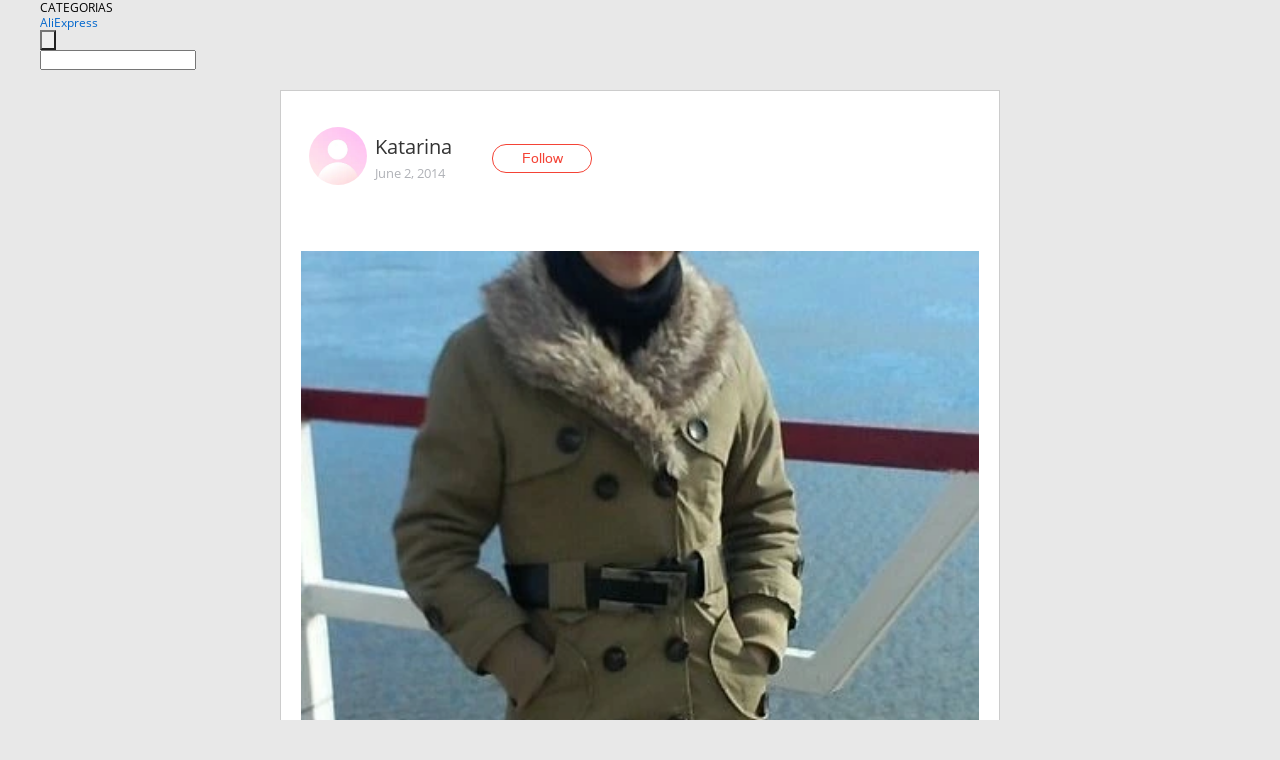

--- FILE ---
content_type: text/html;charset=UTF-8
request_url: https://www.aliexpress.com/star/ru/d-article-430319353.html
body_size: 5789
content:
<!doctype html>
<html xmlns:og="http://ogp.me/ns#" xmlns:fb="http://www.facebook.com/2008/fbml">
<head>
    <meta charset="utf-8" />
    <meta http-equiv="Content-Type" content="text/html; charset=utf-8">
            <meta name="keywords" content="Очень даже не плохое пальто!  ">
    
            <meta name="description" content="Очень даже не плохое пальто!  Подходит для осени.  На морозы - холодновато будет. Заказывала размер М, хоть и сама ношу S. Оказалось чуть великовато, поэтому па" />
        <meta name="google-translate-customization" content="8daa66079a8aa29e-f219f934a1051f5a-ge19f8e1eaa3bf94b-e"/>
            <title>Очень даже не плохое пальто!   - Aliexpress</title>
                                                
           <meta name="data-spm" content="a2g1i">
    
    
                <link rel="alternate" media="only screen and (max-width: 640px)" href="https://star.aliexpress.com/post/430319353"/>    
                <link rel="canonical" href="https://star.aliexpress.com/post/430319353">     
    
    
           <meta property="og:title" content="#AliExpress" />
   <meta name="twitter:title" content="#AliExpress" />

   <meta property="og:description" content="Smarter Shopping, Better Living!  Aliexpress.com" />
   <meta name="twitter:description" content="Smarter Shopping, Better Living!  Aliexpress.com" />

   <meta property="og:image" content="https://ae-pic-a1.aliexpress-media.com/kf/UT8sd9UXjReXXagOFbX6.jpg" />
   <meta name="twitter:image" content="https://ae-pic-a1.aliexpress-media.com/kf/UT8sd9UXjReXXagOFbX6.jpg" />

   <meta property="og:image:width" content="400" />

   <meta property="og:image:height" content="634" />

<meta property="og:url" content="https://star.aliexpress.com/post/430319353?type=1" />

<meta property="og:type" content="article" />

<meta name="twitter:card" content="summary" />
    <meta name="viewport" content="width=device-width, initial-scale=1.0, maximum-scale=1.0, user-scalable=no" />
    <link rel="shortcut icon" href="//ae01.alicdn.com/images/eng/wholesale/icon/aliexpress.ico" type="image/x-icon"/>

    <link rel="stylesheet" type="text/css" href="//i.alicdn.com/ae-ugc/common/pc/??main.css?t=983235" />

    <script src="//i.alicdn.com/ae-global/atom/??atom.js?t=983235" data-locale="en_US"></script>
    <script src="//i.alicdn.com/ae-ugc/??hashmap.js?t=983235"></script>

        <script src="//aeu.alicdn.com/ctl/ctl.js" type="text/javascript" data-env="us"></script>
<script crossorigin type="text/javascript"  data-version="" src="//i.alicdn.com/ae-ugc/collection/pc/article/v2/??article.js?t=983235" async defer></script>



</head>
<body data-locale="" data-spm="10719911"><script>
with(document)with(body)with(insertBefore(createElement("script"),firstChild))setAttribute("exparams","userid=&aplus&ali_beacon_id=&ali_apache_id=&ali_apache_track=&ali_apache_tracktmp=&dmtrack_c={}&hn=ae%2dugc%2dweb%2df033001244187%2eus44&asid=AQAAAADZXH1pGUIOVQAAAAAZweUPYgsY4A==&sidx=0",id="beacon-aplus",src="//assets.alicdn.com/g/alilog/??aplus_plugin_aefront/index.js,mlog/aplus_int.js")
</script>
    <script>
    !(function (c, b, d, a) {
        c[a] || (c[a] = {});
        c[a].config = {
            pid: "f1fxt4k42w@c5477aa275899fd",
            appType: "web",
            imgUrl: "https://retcode-us-west-1.arms.aliyuncs.com/r.png?",
            sendResource: true,
            enableLinkTrace: true,
            behavior: true,
            ignore: {
                ignoreApis: [function (str) {
                    return !(/aliexpress/.test(str));
                }]
            }
        };
        with (b) with (body) with (insertBefore(createElement("script"), firstChild)) setAttribute("crossorigin", "", src = d)
    })(window, document, "https://g.alicdn.com/retcode/cloud-sdk/bl.js", "__bl");
</script>
    <input type="hidden" id="web-info:ws-reg-ori" value="detail" />
<input type="hidden" id="userDeviceType" value="" />
<input type="hidden" id="userCountryCode" value="US"/>
<input type="hidden" id="userCountryName" value="United States"/>
<input type="hidden" id="isResponstiveHeader" value="true"/>
<input type="hidden" id="month" value="1"/>
<input type="hidden" id="day" value="30"/>

    <input type="hidden" id="isSeller" value="false"/>

    <dsi src="https://cdp.aliexpress.com/60.htm"></dsi>


<script type="text/javascript">
    var headerConfig = {
        locale: "en_US",
        site: "glo"
    }
</script>


            <esi:include src="https://common.aliexpress.com/aeregion/aliexpress.com/common/@langField/me-lighthouse-header.htm?locale=en_US" ttl="500s"/>
    
<div class="header header-outer-container" id="header" data-spm="1000002">
    <div class="header-wrap container">
                    <div class="hm-left">
                    <div class="header-categories" id="header-categories">
                <span class="categories-title">CATEGORIAS</span>
                <i class="balloon-arrow"></i>
            </div>
                                                <div class="site-logo inside-page-logo">
                        <a href="//www.aliexpress.com/"><span class="logo-base">AliExpress</span></a>
                    </div>
                                    </div>
        <div class="hm-right">
        	                        <esi:include src="https://common.aliexpress.com/aeregion/aliexpress.com/common/@langField/ae-header.htm?locale=en_US" ttl="500s"/>
            </div>
        <div class="hm-middle">
            <form id="form-searchbar" class="searchbar-form" action="/wholesale" method="get">
                <input type="hidden" id="catId" name="catId" value="0" />
                <input type="hidden" id="historyTab" />
                <input type="hidden" id="historySearchInput" />
                <input type="hidden" id="historySearchCountry" />
                <input type="hidden" id="initiative_id" name="initiative_id" value="" />
                                                                                                                                                    <div class="searchbar-operate-box">
                                                <div id="search-cate" class="search-category hidden-sm">
                                                    <div class="search-cate-title"><span id="search-category-value" class="search-category-value"></span></div>
                        </div>
                        <input type="submit" class="search-button" value=""/>
                    </div>
                                <div class="search-key-box">
                                    <input type="text" placeholder="" maxlength="50" autocomplete="off" value="" name="SearchText" class="search-key" id="search-key" />
                                </div>
            </form>
                    </div>
    </div>
</div>

    <link rel="stylesheet" type="text/css" href="//i.alicdn.com/ae-ugc/collection/pc/article/??article.css?t=983235"/>

<div class="empty-tip">
    <div class="tip">
        <img src="//ae01.alicdn.com/kf/HTB1fv9CLXXXXXbWaXXX760XFXXXH.png" alt="">
        <p>No item found</p>
    </div>
</div>

<div class="page-container">
    <div class="container">
        <div class="main-container post-container">
            <div class="loading"></div>
            <div class="mm-ae-listUser-h5 content-container">
                <div class="list">
                    <div class="bg-cover">
                        <div class="mask-layer"></div>
                    </div>
                    <div class="userInfo">
                        <img style="margin: 8px; float: left" src="" alt="">
                        <div class="userInfo-name-container">
                            <span class="nickname"></span>
                            <p class="time"></p>
                        </div>


                        <div class="follow-wrapper ib-wrapper">
                            <span class="btn-follow-wrapper follow">
                                <button class="btn-follow">Follow</button>
                                <button class="btn-following">Following</button>
                            </span>
                        </div>
                    </div>

                    <div id="post-title" class="ugc-post-title subpost-elements">Post Title</div>
                    <div class="guidance">
                        <span id="post-summary-id" class="post-summary">Guidance</span>
                        <div class="post-border"></div>
                    </div>
                </div>
            </div>

            <div class="mm-ae-ugc-tags-h5 content-container" style="display:none">
                <div class="collage-tags">
                    <p>Related hashtags (<span class="tag-num">&nbsp;</span>)</p>
                    <div class="tags-collage"></div>
                </div>
            </div>

            <div class="mm-ae-ugc-comment-like content-container" id="ugc-comment-like">
                <div class="post-feedback">
                    <ul class="ui-tab-nav util-clearfix">
                        <li class="tab-comments ui-tab-active"><i></i>Comments (<span class="num" id="comments-num">0</span>)</li>
                        <li class="tab-likes"><i></i>Likes (<span class="num" id="likes-num">0</span>)</li>
                    </ul>
                    <div class="ui-tab-body">
                        <div class="ui-tab-pannel">
                            <div class="add-comment">
                                <div class="comment-head hide"><span class="comment-name">reply <i class="name">name</i><i class="btn-del">×</i></span></div>
                                <textarea class="form-control" maxlength="500" id="comment-input"></textarea>
                                <div class="comment-login-tips"><p>Sign In</p></div>
                                <div id="error-tips" class="error-tips"></div>
                                <button class="btn-post-comment">Post comment</button>
                            </div>
                            <div class="comments-box" id="comments-box">
                                <ul class="comments-list">
                                </ul>
                                <div class="all-comments hide"><span class="btn-more">VIEW MORE</span></div>
                            </div>
                        </div>
                        <div class="ui-tab-pannel hide">
                            <ul class="likes-list util-clearfix">
                            </ul>
                            <div class="all-likes hide"><span class="btn-more">VIEW MORE</span></div>
                        </div>
                    </div>
                </div>
            </div>
        </div>
    </div>
</div>

<script id="commentTemp" type="text/x-handlebars-template">
{{#each commentList}}
<li>
    <span class="r-avatar"><img src="{{formatAvatar commenterMember}}" class="avatar-m" alt="{{formatName commenterMember commenterMemberseq}}"></span>
    <div class="r-user-info"><span class="r-name">{{formatName commenterMember commenterMemberseq}}</span><span class="r-time">{{time createtime}}</span></div>
    <p class="r-message"><span class="be-reply {{isReplyHide beReplyNickname}}">{{beReplyNickname}}</span>{{comment}}</p>
<div class="r-operations">
    <span class="r-reply-btn" data-id="{{id}}"><i class="reply-icon"></i><span>reply</span></span>
    {{#if canDelete}}
    <span class="r-delete-btn" data-id="{{id}}"><i class="delete-icon">×</i><span>Delete</span></span>
    {{/if}}
</div>
</li>
{{/each}}
</script>

<script id="likeTemp" type="text/x-handlebars-template">
    {{#each likeList}}
    <li>
        <span class="r-avatar"><img src="{{formatAvatar this}}" class="avatar-m" alt="{{formatName this}}"></span>
        <span class="r-name">{{formatName this}}</span>
        <span class="r-time" style="display:none">Followers: {{fansCount}}</span>
    </li>
    {{/each}}
</script>

<script id="productsTemp" type="text/x-handlebars-template">
    <p class="product-header">Product List ({{count this}})</p>
<ul class="product-list">
    {{#each this}}
<li class="{{isLiHide @index}}">
    <div class="product-img-wrapper">
        <a href="{{formatUrl extendsInfo.itemUrl}}"><img src="{{extendsInfo.imageUrl}}"/></a>
    </div>
<div class="product-txt-wrapper">
    <p class="product-title"><a href="{{formatUrl extendsInfo.itemUrl}}">{{extendsInfo.comment}}</a></p>
    {{#if sellOut}}
    <span class="sell-out">Not available</span>
    {{/if}}
<p class="product-price">{{#if mobilePromotionPrice}}<i class="mobile-icon"></i><span class="mobile-tip">App only</span>{{/if}}<a
        href="{{formatUrl extendsInfo.itemUrl}}">{{extendsInfo.showPrice}}</a></p>
</div>
</li>
    {{/each}}
</ul>
    <div class="view-more {{isShow this}}"><span class="btn-more">VIEW MORE</span>
    </div>
</script>

<script>
var runParams = {
    '_lang':'en_US',
    '_platform': 'other',
    '_currency':'USD',
    'postResult': '',
    'isSuccess': 'true',
    'postId': '430319353',
    'appType': '1',
    'postDetailVO': '%7B%22commentList%22%3A%5B%7B%22beReplyCommentid%22%3A0%2C%22beReplyMemberseq%22%3A0%2C%22beReplyNickname%22%3A%22%22%2C%22canDelete%22%3Afalse%2C%22comment%22%3A%22%D0%93%D1%80%D0%B0%D0%BD%D0%B4%D0%B8%D0%BE%D0%B7%D0%BD%D0%B0%D1%8F%20%D1%80%D0%B0%D1%81%D0%BF%D1%80%D0%BE%D0%B4%D0%B0%D0%B6%D0%B0%20%D0%B2%20AliExpress%21%20zunu.zanity.net%2Fitao%20%22%2C%22commenterMember%22%3A%7B%22autoIncrFansEnable%22%3Afalse%2C%22avatar%22%3A%22https%3A%2F%2Fae-pic-a1.aliexpress-media.com%2Fkf%2FS7bbacb8337064b989bcfd6d37a831993q.jpg_200x200.jpg%22%2C%22commentCount%22%3A0%2C%22contactName%22%3A%22sifusihaya%20sifusihaya%22%2C%22country%22%3A%22US%22%2C%22fansCount%22%3A0%2C%22followCount%22%3A0%2C%22inBlackList%22%3Afalse%2C%22isInBlackList%22%3Afalse%2C%22isLV%22%3Afalse%2C%22lV%22%3Afalse%2C%22memberSeq%22%3A197046350%2C%22nickName%22%3A%22Sifusihaya_Sifusihaya%22%2C%22officialAccount%22%3Afalse%2C%22showFollowed%22%3A0%7D%2C%22commenterMemberseq%22%3A197046350%2C%22createtime%22%3A1420819387663%2C%22delete%22%3Afalse%2C%22extend%22%3A%22%22%2C%22id%22%3A50006153464%2C%22origin%22%3A0%2C%22referId%22%3A430319353%2C%22reportUrl%22%3A%22https%3A%2F%2Fm.aliexpress.com%2Fp%2Fcomplaint-center%2Findex.html%23%2Fcomplaint%2FreportContent%3FreportType%3DFEED_COMMENT%26commentId%3D50006153464%22%2C%22status%22%3A0%2C%22transContent%22%3A%22%D0%93%D1%80%D0%B0%D0%BD%D0%B4%D0%B8%D0%BE%D0%B7%D0%BD%D0%B0%D1%8F%20sale%20in%20aliexpress%21%20zunu.zanity.net%2Fitao%22%2C%22type%22%3A1%7D%2C%7B%22beReplyCommentid%22%3A0%2C%22beReplyMemberseq%22%3A0%2C%22beReplyNickname%22%3A%22%22%2C%22canDelete%22%3Afalse%2C%22comment%22%3A%22%D0%93%D1%80%D0%B0%D0%BD%D0%B4%D0%B8%D0%BE%D0%B7%D0%BD%D0%B0%D1%8F%20%D1%80%D0%B0%D1%81%D0%BF%D1%80%D0%BE%D0%B4%D0%B0%D0%B6%D0%B0%20%D0%B2%20AliExpress%21%20aliexpress.mtrstore.com%2F%20%22%2C%22commenterMember%22%3A%7B%22autoIncrFansEnable%22%3Afalse%2C%22avatar%22%3A%22https%3A%2F%2Fae-pic-a1.aliexpress-media.com%2Fkf%2FS7bbacb8337064b989bcfd6d37a831993q.jpg_200x200.jpg%22%2C%22commentCount%22%3A0%2C%22contactName%22%3A%22itikio%20itikio%22%2C%22country%22%3A%22US%22%2C%22fansCount%22%3A0%2C%22followCount%22%3A0%2C%22inBlackList%22%3Afalse%2C%22isInBlackList%22%3Afalse%2C%22isLV%22%3Afalse%2C%22lV%22%3Afalse%2C%22memberSeq%22%3A196346523%2C%22nickName%22%3A%22Itikio_Itikio%22%2C%22officialAccount%22%3Afalse%2C%22showFollowed%22%3A0%7D%2C%22commenterMemberseq%22%3A196346523%2C%22createtime%22%3A1417521640040%2C%22delete%22%3Afalse%2C%22extend%22%3A%22%22%2C%22id%22%3A50005986127%2C%22origin%22%3A0%2C%22referId%22%3A430319353%2C%22reportUrl%22%3A%22https%3A%2F%2Fm.aliexpress.com%2Fp%2Fcomplaint-center%2Findex.html%23%2Fcomplaint%2FreportContent%3FreportType%3DFEED_COMMENT%26commentId%3D50005986127%22%2C%22status%22%3A0%2C%22transContent%22%3A%22%D0%93%D1%80%D0%B0%D0%BD%D0%B4%D0%B8%D0%BE%D0%B7%D0%BD%D0%B0%D1%8F%20sale%20in%20aliexpress%21%20aliexpress.mtrstore.com%2F%22%2C%22type%22%3A1%7D%2C%7B%22beReplyCommentid%22%3A0%2C%22beReplyMemberseq%22%3A0%2C%22beReplyNickname%22%3A%22%22%2C%22canDelete%22%3Afalse%2C%22comment%22%3A%22%D0%B2%D1%81%D0%B5%20%D0%B4%D0%BB%D1%8F%20%D0%BD%D0%BE%D0%B2%D0%BE%D0%B3%D0%BE%20%D0%B3%D0%BE%D0%B4%D0%B0%20aliexpress.tetuku.com%2Fblack-friday%20%22%2C%22commenterMember%22%3A%7B%22autoIncrFansEnable%22%3Afalse%2C%22avatar%22%3A%22https%3A%2F%2Fae-pic-a1.aliexpress-media.com%2Fkf%2FS7bbacb8337064b989bcfd6d37a831993q.jpg_200x200.jpg%22%2C%22commentCount%22%3A0%2C%22contactName%22%3A%22aberson%20aberson%22%2C%22country%22%3A%22US%22%2C%22fansCount%22%3A0%2C%22followCount%22%3A0%2C%22inBlackList%22%3Afalse%2C%22isInBlackList%22%3Afalse%2C%22isLV%22%3Afalse%2C%22lV%22%3Afalse%2C%22memberSeq%22%3A196507040%2C%22nickName%22%3A%22Aberson_Aberson%22%2C%22officialAccount%22%3Afalse%2C%22showFollowed%22%3A0%7D%2C%22commenterMemberseq%22%3A196507040%2C%22createtime%22%3A1417195321852%2C%22delete%22%3Afalse%2C%22extend%22%3A%22%22%2C%22id%22%3A50006144387%2C%22origin%22%3A0%2C%22referId%22%3A430319353%2C%22reportUrl%22%3A%22https%3A%2F%2Fm.aliexpress.com%2Fp%2Fcomplaint-center%2Findex.html%23%2Fcomplaint%2FreportContent%3FreportType%3DFEED_COMMENT%26commentId%3D50006144387%22%2C%22status%22%3A0%2C%22transContent%22%3A%22All%20new%20year%20aliexpress.tetuku.com%2Fblack-friday%22%2C%22type%22%3A1%7D%5D%2C%22isLikeByMe%22%3Afalse%2C%22likeByMe%22%3Afalse%2C%22likeList%22%3A%5B%7B%22createtime%22%3A1408547498294%2C%22gmtCreate%22%3A1408547498000%2C%22gmtModified%22%3A1408547498000%2C%22id%22%3A50017320888%2C%22memberSeq%22%3A174910608%2C%22origin%22%3A0%2C%22referId%22%3A430319353%2C%22type%22%3A1%7D%2C%7B%22createtime%22%3A1403464038449%2C%22gmtCreate%22%3A1403464038000%2C%22gmtModified%22%3A1403464038000%2C%22id%22%3A50023979520%2C%22memberSeq%22%3A161536045%2C%22origin%22%3A0%2C%22referId%22%3A430319353%2C%22type%22%3A1%7D%2C%7B%22createtime%22%3A1403196039052%2C%22gmtCreate%22%3A1403196039000%2C%22gmtModified%22%3A1403196039000%2C%22id%22%3A50015491429%2C%22memberSeq%22%3A176873111%2C%22origin%22%3A0%2C%22referId%22%3A430319353%2C%22type%22%3A1%7D%2C%7B%22createtime%22%3A1402170669785%2C%22gmtCreate%22%3A1402170669000%2C%22gmtModified%22%3A1402170669000%2C%22id%22%3A50008268668%2C%22memberSeq%22%3A165173844%2C%22origin%22%3A0%2C%22referId%22%3A430319353%2C%22type%22%3A1%7D%2C%7B%22createtime%22%3A1401977828079%2C%22gmtCreate%22%3A1401977828000%2C%22gmtModified%22%3A1401977828000%2C%22id%22%3A50009747030%2C%22memberSeq%22%3A169540015%2C%22origin%22%3A0%2C%22referId%22%3A430319353%2C%22type%22%3A1%7D%2C%7B%22createtime%22%3A1401779960478%2C%22gmtCreate%22%3A1401779960000%2C%22gmtModified%22%3A1401779960000%2C%22id%22%3A50020805122%2C%22memberSeq%22%3A167702490%2C%22origin%22%3A0%2C%22referId%22%3A430319353%2C%22type%22%3A1%7D%2C%7B%22createtime%22%3A1401776295058%2C%22gmtCreate%22%3A1401776295000%2C%22gmtModified%22%3A1401776295000%2C%22id%22%3A50020805104%2C%22memberSeq%22%3A167667426%2C%22origin%22%3A0%2C%22referId%22%3A430319353%2C%22type%22%3A1%7D%2C%7B%22createtime%22%3A1401734895043%2C%22gmtCreate%22%3A1401734895000%2C%22gmtModified%22%3A1401734895000%2C%22id%22%3A50008409073%2C%22memberSeq%22%3A166446195%2C%22origin%22%3A0%2C%22referId%22%3A430319353%2C%22type%22%3A1%7D%5D%2C%22memberSnapshotVO%22%3A%7B%22autoIncrFansEnable%22%3Afalse%2C%22avatar%22%3A%22https%3A%2F%2Fae-pic-a1.aliexpress-media.com%2Fkf%2FS7bbacb8337064b989bcfd6d37a831993q.jpg_200x200.jpg%22%2C%22buyerLevel%22%3A%22A1%22%2C%22commentCount%22%3A0%2C%22contactName%22%3A%22E***a%20T.%22%2C%22country%22%3A%22BY%22%2C%22fansCount%22%3A5%2C%22followCount%22%3A1%2C%22followedByMe%22%3Afalse%2C%22inBlackList%22%3Afalse%2C%22isInBlackList%22%3Afalse%2C%22isLV%22%3Afalse%2C%22lV%22%3Afalse%2C%22memberSeq%22%3A137285353%2C%22nickName%22%3A%22Katarina%22%2C%22officialAccount%22%3Afalse%2C%22selfIntro%22%3A%22%22%2C%22showFollowed%22%3A0%2C%22ustatus%22%3A0%7D%2C%22postEntity%22%3A%7B%22apptype%22%3A1%2C%22categoryId%22%3A42009%2C%22commentCount%22%3A1%2C%22createtime%22%3A1401732498000%2C%22duringReviewPeriod%22%3Afalse%2C%22featured%22%3A0%2C%22hashtags%22%3A%22%22%2C%22id%22%3A430319353%2C%22itemUrl%22%3A%22http%3A%2F%2Fru.aliexpress.com%2Fitem%2F2014-faux-fur-lining-women-s-fur-collars-ladies-coats-winter-warm-long-coat-jacket-cotton%2F713406578.html%22%2C%22likeCount%22%3A8%2C%22locale%22%3A%22ru_RU%22%2C%22localeGroup%22%3A%22ru%22%2C%22mainPicHeight%22%3A634%2C%22mainPicList%22%3A%5B%5D%2C%22mainPicWidth%22%3A400%2C%22memberseq%22%3A137285353%2C%22origin%22%3A0%2C%22productId%22%3A713406578%2C%22repostCount%22%3A0%2C%22status%22%3A0%2C%22subPostCount%22%3A2%2C%22subPostList%22%3A%5B%7B%22bigImageUrl%22%3A%22https%3A%2F%2Fae-pic-a1.aliexpress-media.com%2Fkf%2FUT8sd9UXjReXXagOFbX6.jpg_960x960.jpg%22%2C%22extendsInfo%22%3A%22%7B%5C%22height%5C%22%3A634%2C%5C%22width%5C%22%3A400%7D%22%2C%22hasBuy%22%3Afalse%2C%22id%22%3A50061405793%2C%22imageUrl%22%3A%22https%3A%2F%2Fae-pic-a1.aliexpress-media.com%2Fkf%2FUT8sd9UXjReXXagOFbX6.jpg_640x640.jpg%22%2C%22position%22%3A0%2C%22postId%22%3A430319353%2C%22type%22%3A1%7D%2C%7B%22content%22%3A%22%D0%9E%D1%87%D0%B5%D0%BD%D1%8C%20%D0%B4%D0%B0%D0%B6%D0%B5%20%D0%BD%D0%B5%20%D0%BF%D0%BB%D0%BE%D1%85%D0%BE%D0%B5%20%D0%BF%D0%B0%D0%BB%D1%8C%D1%82%D0%BE%21%20%20%D0%9F%D0%BE%D0%B4%D1%85%D0%BE%D0%B4%D0%B8%D1%82%20%D0%B4%D0%BB%D1%8F%20%D0%BE%D1%81%D0%B5%D0%BD%D0%B8.%20%20%D0%9D%D0%B0%20%D0%BC%D0%BE%D1%80%D0%BE%D0%B7%D1%8B%20-%20%D1%85%D0%BE%D0%BB%D0%BE%D0%B4%D0%BD%D0%BE%D0%B2%D0%B0%D1%82%D0%BE%20%D0%B1%D1%83%D0%B4%D0%B5%D1%82.%20%D0%97%D0%B0%D0%BA%D0%B0%D0%B7%D1%8B%D0%B2%D0%B0%D0%BB%D0%B0%20%D1%80%D0%B0%D0%B7%D0%BC%D0%B5%D1%80%20%D0%9C%2C%20%D1%85%D0%BE%D1%82%D1%8C%20%D0%B8%20%D1%81%D0%B0%D0%BC%D0%B0%20%D0%BD%D0%BE%D1%88%D1%83%20S.%20%D0%9E%D0%BA%D0%B0%D0%B7%D0%B0%D0%BB%D0%BE%D1%81%D1%8C%20%D1%87%D1%83%D1%82%D1%8C%20%D0%B2%D0%B5%D0%BB%D0%B8%D0%BA%D0%BE%D0%B2%D0%B0%D1%82%D0%BE%2C%20%D0%BF%D0%BE%D1%8D%D1%82%D0%BE%D0%BC%D1%83%20%D0%BF%D0%B0%D0%BB%D1%8C%D1%82%D0%BE%20%D0%BF%D1%80%D0%B8%D1%88%D0%BB%D0%BE%D1%81%D1%8C%20%D0%BD%D0%B5%D1%81%D0%BA%D0%BE%D0%BB%D1%8C%D0%BA%D0%BE%20%D0%BC%D0%BE%D0%B4%D0%B8%D1%84%D0%B8%D1%86%D0%B8%D1%80%D0%BE%D0%B2%D0%B0%D1%82%D1%8C%3A%20%D0%BF%D0%BE%D0%B4%D1%88%D0%B8%D0%BB%D0%B0%20%D1%81%D0%BD%D0%B8%D0%BC%D0%B0%D1%8E%D1%89%D1%83%D1%8E%D1%81%D1%8F%20%D0%BA%D1%80%D0%BE%D0%BB%D0%B8%D1%87%D1%8C%D1%8E%20%D0%BF%D0%BE%D0%B4%D1%81%D1%82%D0%B5%D0%B6%D0%BA%D1%83%20%D1%81%D0%BE%20%D1%81%D1%82%D0%B0%D1%80%D0%BE%D0%B9%20%D0%BA%D1%83%D1%80%D1%82%D0%BA%D0%B8.%20%D0%98%20%D0%B2%D1%83%D0%B0%D0%BB%D1%8F%21%21%21%20%D0%94%D0%B2%D0%B5%20%D0%BF%D1%80%D0%BE%D0%B1%D0%BB%D0%B5%D0%BC%D1%8B%20%D1%80%D0%B5%D1%88%D0%B8%D0%BB%D0%B0%20%D1%81%D1%80%D0%B0%D0%B7%D1%83%20-%20%D0%B8%20%D1%81%D0%B8%D0%B4%D0%B8%D1%82%20%D1%85%D0%BE%D1%80%D0%BE%D1%88%D0%BE%20%D0%B8%20%D1%82%D0%B5%D0%BF%D0%BB%D0%B5%D0%B5%20%D1%81%D1%82%D0%B0%D0%BB%D0%BE%29%29%29%29%29%29%20%22%2C%22hasBuy%22%3Afalse%2C%22id%22%3A50061405794%2C%22position%22%3A1%2C%22postId%22%3A430319353%2C%22subTranslatedContents%22%3A%7B%22content%22%3A%22Very%20not%20even%20a%20bad%20coat%21%20Suitable%20for%20autumn.%20In%20the%20cold-it%20will%20be%20cold.%20I%20ordered%20the%20size%20of%20m%2C%20although%20i%20myself%20wear%20s.%20it%20turned%20out%20to%20be%20a%20bit%20too%20big%2C%20so%20the%20coat%20had%20to%20be%20slightly%20modified%3A%20i%20sewed%20a%20removable%20rabbit%20stitch%20from%20an%20old%20jacket.%20And%20voila%21%21%21%20Two%20problems%20solved%20immediately-and%20sits%20well%20and%20warmer%20became%29%29%29%29%29%29%22%7D%2C%22type%22%3A0%7D%5D%2C%22subtypes%22%3A%220%2C1%22%2C%22summary%22%3A%22%22%2C%22title%22%3A%22%22%2C%22translatedContents%22%3A%7B%7D%2C%22viewCount%22%3A0%7D%7D',
    'spm':'',
    'fromSns':''
};
</script><script>
    var i18n_biz = window.i18n_biz || {};
    i18n_biz.productList = "Product List";
    i18n_biz.appOnly = "App only";
    i18n_biz.notAvailable = "Not available";
    i18n_biz.viewMore = "VIEW MORE";

    
seajs.iuse("//i.alicdn.com/ae-ugc/collection/pc/article/v2/article.js")(function (Article) {
        Article.init();
    });
</script>

    <script>
        if(!window.runParams) {
		    window.runParams = {};
	    }
	    window.runParams._csrf_token = 'a3e89cd5-adc4-42f9-bdfb-e4973cae93c6'
    </script>
                <esi:include src="https://common.aliexpress.com/aeregion/aliexpress.com/common/@langField/ae-footer.htm?locale=en_US" ttl="500s"/>
    
</body>
</html>


--- FILE ---
content_type: application/javascript
request_url: https://ae.mmstat.com/eg.js?t=1769823454964
body_size: -76
content:
window.goldlog=(window.goldlog||{});goldlog.Etag="3koEIqhVwh4CAQMP2y1Lbb1d";goldlog.stag=1;

--- FILE ---
content_type: application/javascript
request_url: https://ae.mmstat.com/eg.js?t=1769823452220
body_size: 80
content:
window.goldlog=(window.goldlog||{});goldlog.Etag="3koEIjo6uAcCAQMP2y1kaxi3";goldlog.stag=2;